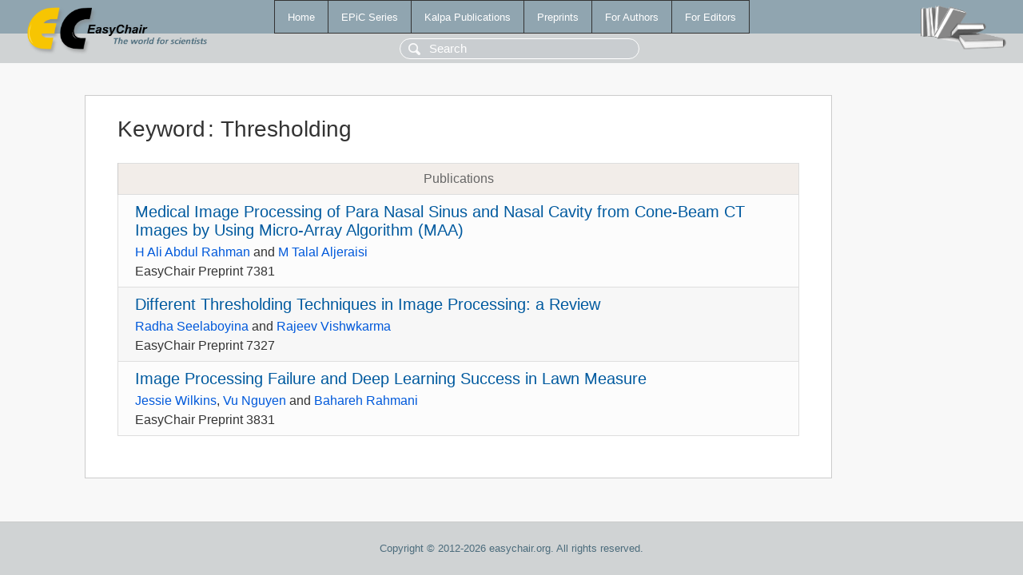

--- FILE ---
content_type: text/html; charset=UTF-8
request_url: https://easychair.org/publications/keyword/G4Xk
body_size: 1193
content:
<!DOCTYPE html>
<html lang='en-US'><head><meta content='text/html; charset=UTF-8' http-equiv='Content-Type'/><title>Keyword: Thresholding</title><link href='/images/favicon.ico' rel='icon' type='image/jpeg'/><link href='/css/cool.css?version=531' rel='StyleSheet' type='text/css'/><link href='/css/publications.css?version=531' rel='StyleSheet' type='text/css'/><script src='/js/easy.js?version=531'></script><script src='/publications/pubs.js?version=531'></script></head><body class="pubs"><table class="page"><tr style="height:1%"><td><div class="menu"><table class="menutable"><tr><td><a class="mainmenu" href="/publications/" id="t:HOME">Home</a></td><td><a class="mainmenu" href="/publications/EPiC" id="t:EPIC">EPiC Series</a></td><td><a class="mainmenu" href="/publications/Kalpa" id="t:KALPA">Kalpa Publications</a></td><td><a class="mainmenu" href="/publications/preprints" id="t:PREPRINTS">Preprints</a></td><td><a class="mainmenu" href="/publications/for_authors" id="t:FOR_AUTHORS">For Authors</a></td><td><a class="mainmenu" href="/publications/for_editors" id="t:FOR_EDITORS">For Editors</a></td></tr></table></div><div class="search_row"><form onsubmit="alert('Search is temporarily unavailable');return false;"><input id="search-input" name="query" placeholder="Search" type="text"/></form></div><div id="logo"><a href="/"><img class="logonew_alignment" src="/images/logoECpubs.png"/></a></div><div id="books"><img class="books_alignment" src="/images/books.png"/></div></td></tr><tr style="height:99%"><td class="ltgray"><div id="mainColumn"><table id="content_table"><tr><td style="vertical-align:top;width:99%"><div class="abstractBox"><h1>Keyword<span class="lr_margin">:</span>Thresholding</h1><table class="epic_table top_margin"><thead><tr><th>Publications</th></tr></thead><tbody><tr><td><div class="title"><a href="/publications/preprint/G7TF">Medical Image Processing of Para Nasal Sinus and Nasal Cavity from Cone-Beam CT Images by Using Micro-Array Algorithm (MAA)</a></div><div class="authors"><a href="/publications/author/BhJb">H Ali Abdul Rahman</a> and <a href="/publications/author/hPzt">M Talal Aljeraisi</a></div><div class="volume">EasyChair Preprint 7381</div></td></tr><tr><td><div class="title"><a href="/publications/preprint/lX2C">Different Thresholding Techniques in Image Processing: a Review</a></div><div class="authors"><a href="/publications/author/pFWb">Radha Seelaboyina</a> and <a href="/publications/author/NvFC">Rajeev Vishwkarma</a></div><div class="volume">EasyChair Preprint 7327</div></td></tr><tr><td><div class="title"><a href="/publications/preprint/pg3D">Image Processing Failure and Deep Learning Success  in Lawn Measure</a></div><div class="authors"><a href="/publications/author/mm7w">Jessie Wilkins</a>, <a href="/publications/author/vXzT">Vu Nguyen</a> and <a href="/publications/author/tlCP">Bahareh Rahmani</a></div><div class="volume">EasyChair Preprint 3831</div></td></tr></tbody></table></div></td></tr></table></div></td></tr><tr><td class="footer">Copyright © 2012-2026 easychair.org. All rights reserved.</td></tr></table></body></html>